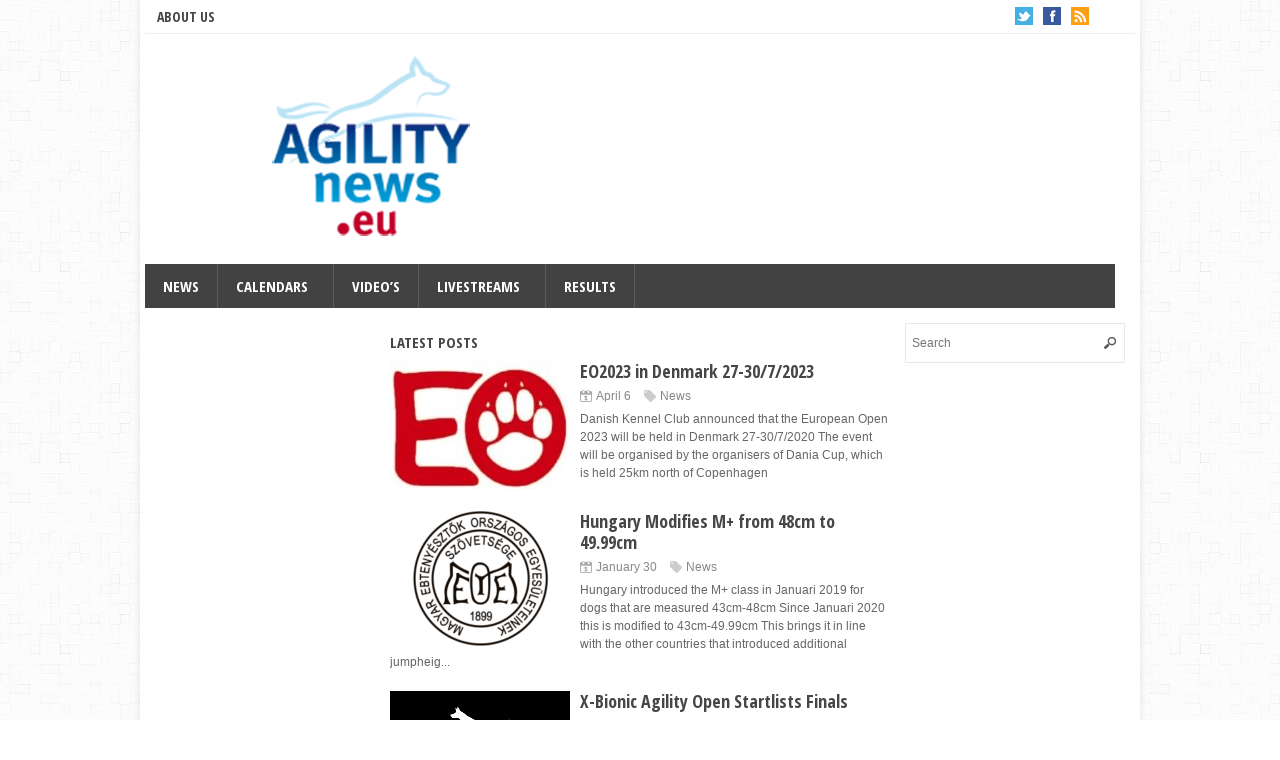

--- FILE ---
content_type: text/html; charset=UTF-8
request_url: https://agilitynews.eu/?page=11&paged=13
body_size: 7318
content:
<!DOCTYPE html>
<!--[if IE 6]>
<html id="ie6" lang="en-GB">
<![endif]-->
<!--[if IE 7]>
<html id="ie7" lang="en-GB">
<![endif]-->
<!--[if IE 8]>
<html id="ie8" lang="en-GB">
<![endif]-->
<!--[if !(IE 6) | !(IE 7) | !(IE 8)  ]><!-->
<html lang="en-GB">
<!--<![endif]-->

<head>
<meta charset="UTF-8" />
<meta name="viewport" content="width=device-width" />

<title>AGILITYnews.eu - Page 13 of 70 - Information and coverage of the most beautiful sport in the world : AgilityAGILITYnews.eu | Information and coverage of the most beautiful sport in the world : Agility | Page 13</title>
<link rel="profile" href="https://gmpg.org/xfn/11" />
<link rel="stylesheet" type="text/css" media="all" href="https://agilitynews.eu/wp-content/themes/wt_eris/style.css" />
<link rel="pingback" href="https://agilitynews.eu/xmlrpc.php" />
<!--[if lt IE 9]>
<script src="https://agilitynews.eu/wp-content/themes/wt_eris/js/html5.js" type="text/javascript"></script>
<![endif]-->
<script type="text/javascript">
	var themeDir = "https://agilitynews.eu/wp-content/themes/wt_eris";
</script>
<meta name='robots' content='max-image-preview:large' />

	<!-- This site is optimized with the Yoast SEO plugin v15.7 - https://yoast.com/wordpress/plugins/seo/ -->
	<meta name="description" content="Information and coverage of the most beautiful sport in the world : Agility" />
	<meta name="robots" content="index, follow, max-snippet:-1, max-image-preview:large, max-video-preview:-1" />
	<link rel="canonical" href="https://agilitynews.eu?page=13" />
	<link rel="prev" href="https://agilitynews.eu?page=12" />
	<link rel="next" href="https://agilitynews.eu?page=14" />
	<meta property="og:locale" content="en_GB" />
	<meta property="og:type" content="website" />
	<meta property="og:title" content="AGILITYnews.eu - Page 13 of 70 - Information and coverage of the most beautiful sport in the world : Agility" />
	<meta property="og:description" content="Information and coverage of the most beautiful sport in the world : Agility" />
	<meta property="og:url" content="https://agilitynews.eu/" />
	<meta property="og:site_name" content="AGILITYnews.eu" />
	<meta name="twitter:card" content="summary" />
	<script type="application/ld+json" class="yoast-schema-graph">{"@context":"https://schema.org","@graph":[{"@type":"WebSite","@id":"https://agilitynews.eu/#website","url":"https://agilitynews.eu/","name":"AGILITYnews.eu","description":"Information and coverage of the most beautiful sport in the world : Agility","potentialAction":[{"@type":"SearchAction","target":"https://agilitynews.eu/?s={search_term_string}","query-input":"required name=search_term_string"}],"inLanguage":"en-GB"},{"@type":"CollectionPage","@id":"https://agilitynews.eu?page=13#webpage","url":"https://agilitynews.eu?page=13","name":"AGILITYnews.eu - Page 13 of 70 - Information and coverage of the most beautiful sport in the world : Agility","isPartOf":{"@id":"https://agilitynews.eu/#website"},"description":"Information and coverage of the most beautiful sport in the world : Agility","inLanguage":"en-GB","potentialAction":[{"@type":"ReadAction","target":["https://agilitynews.eu?page=13"]}]}]}</script>
	<!-- / Yoast SEO plugin. -->


<link rel='dns-prefetch' href='//s.w.org' />
<link rel="alternate" type="application/rss+xml" title="AGILITYnews.eu &raquo; Feed" href="https://agilitynews.eu/?feed=rss2" />
<link rel="alternate" type="application/rss+xml" title="AGILITYnews.eu &raquo; Comments Feed" href="https://agilitynews.eu/?feed=comments-rss2" />
<script type="text/javascript">
window._wpemojiSettings = {"baseUrl":"https:\/\/s.w.org\/images\/core\/emoji\/14.0.0\/72x72\/","ext":".png","svgUrl":"https:\/\/s.w.org\/images\/core\/emoji\/14.0.0\/svg\/","svgExt":".svg","source":{"concatemoji":"https:\/\/agilitynews.eu\/wp-includes\/js\/wp-emoji-release.min.js?ver=6.0.11"}};
/*! This file is auto-generated */
!function(e,a,t){var n,r,o,i=a.createElement("canvas"),p=i.getContext&&i.getContext("2d");function s(e,t){var a=String.fromCharCode,e=(p.clearRect(0,0,i.width,i.height),p.fillText(a.apply(this,e),0,0),i.toDataURL());return p.clearRect(0,0,i.width,i.height),p.fillText(a.apply(this,t),0,0),e===i.toDataURL()}function c(e){var t=a.createElement("script");t.src=e,t.defer=t.type="text/javascript",a.getElementsByTagName("head")[0].appendChild(t)}for(o=Array("flag","emoji"),t.supports={everything:!0,everythingExceptFlag:!0},r=0;r<o.length;r++)t.supports[o[r]]=function(e){if(!p||!p.fillText)return!1;switch(p.textBaseline="top",p.font="600 32px Arial",e){case"flag":return s([127987,65039,8205,9895,65039],[127987,65039,8203,9895,65039])?!1:!s([55356,56826,55356,56819],[55356,56826,8203,55356,56819])&&!s([55356,57332,56128,56423,56128,56418,56128,56421,56128,56430,56128,56423,56128,56447],[55356,57332,8203,56128,56423,8203,56128,56418,8203,56128,56421,8203,56128,56430,8203,56128,56423,8203,56128,56447]);case"emoji":return!s([129777,127995,8205,129778,127999],[129777,127995,8203,129778,127999])}return!1}(o[r]),t.supports.everything=t.supports.everything&&t.supports[o[r]],"flag"!==o[r]&&(t.supports.everythingExceptFlag=t.supports.everythingExceptFlag&&t.supports[o[r]]);t.supports.everythingExceptFlag=t.supports.everythingExceptFlag&&!t.supports.flag,t.DOMReady=!1,t.readyCallback=function(){t.DOMReady=!0},t.supports.everything||(n=function(){t.readyCallback()},a.addEventListener?(a.addEventListener("DOMContentLoaded",n,!1),e.addEventListener("load",n,!1)):(e.attachEvent("onload",n),a.attachEvent("onreadystatechange",function(){"complete"===a.readyState&&t.readyCallback()})),(e=t.source||{}).concatemoji?c(e.concatemoji):e.wpemoji&&e.twemoji&&(c(e.twemoji),c(e.wpemoji)))}(window,document,window._wpemojiSettings);
</script>
<style type="text/css">
img.wp-smiley,
img.emoji {
	display: inline !important;
	border: none !important;
	box-shadow: none !important;
	height: 1em !important;
	width: 1em !important;
	margin: 0 0.07em !important;
	vertical-align: -0.1em !important;
	background: none !important;
	padding: 0 !important;
}
</style>
	<link rel='stylesheet' id='wp-block-library-css'  href='https://agilitynews.eu/wp-includes/css/dist/block-library/style.min.css?ver=6.0.11' type='text/css' media='all' />
<style id='global-styles-inline-css' type='text/css'>
body{--wp--preset--color--black: #000000;--wp--preset--color--cyan-bluish-gray: #abb8c3;--wp--preset--color--white: #ffffff;--wp--preset--color--pale-pink: #f78da7;--wp--preset--color--vivid-red: #cf2e2e;--wp--preset--color--luminous-vivid-orange: #ff6900;--wp--preset--color--luminous-vivid-amber: #fcb900;--wp--preset--color--light-green-cyan: #7bdcb5;--wp--preset--color--vivid-green-cyan: #00d084;--wp--preset--color--pale-cyan-blue: #8ed1fc;--wp--preset--color--vivid-cyan-blue: #0693e3;--wp--preset--color--vivid-purple: #9b51e0;--wp--preset--gradient--vivid-cyan-blue-to-vivid-purple: linear-gradient(135deg,rgba(6,147,227,1) 0%,rgb(155,81,224) 100%);--wp--preset--gradient--light-green-cyan-to-vivid-green-cyan: linear-gradient(135deg,rgb(122,220,180) 0%,rgb(0,208,130) 100%);--wp--preset--gradient--luminous-vivid-amber-to-luminous-vivid-orange: linear-gradient(135deg,rgba(252,185,0,1) 0%,rgba(255,105,0,1) 100%);--wp--preset--gradient--luminous-vivid-orange-to-vivid-red: linear-gradient(135deg,rgba(255,105,0,1) 0%,rgb(207,46,46) 100%);--wp--preset--gradient--very-light-gray-to-cyan-bluish-gray: linear-gradient(135deg,rgb(238,238,238) 0%,rgb(169,184,195) 100%);--wp--preset--gradient--cool-to-warm-spectrum: linear-gradient(135deg,rgb(74,234,220) 0%,rgb(151,120,209) 20%,rgb(207,42,186) 40%,rgb(238,44,130) 60%,rgb(251,105,98) 80%,rgb(254,248,76) 100%);--wp--preset--gradient--blush-light-purple: linear-gradient(135deg,rgb(255,206,236) 0%,rgb(152,150,240) 100%);--wp--preset--gradient--blush-bordeaux: linear-gradient(135deg,rgb(254,205,165) 0%,rgb(254,45,45) 50%,rgb(107,0,62) 100%);--wp--preset--gradient--luminous-dusk: linear-gradient(135deg,rgb(255,203,112) 0%,rgb(199,81,192) 50%,rgb(65,88,208) 100%);--wp--preset--gradient--pale-ocean: linear-gradient(135deg,rgb(255,245,203) 0%,rgb(182,227,212) 50%,rgb(51,167,181) 100%);--wp--preset--gradient--electric-grass: linear-gradient(135deg,rgb(202,248,128) 0%,rgb(113,206,126) 100%);--wp--preset--gradient--midnight: linear-gradient(135deg,rgb(2,3,129) 0%,rgb(40,116,252) 100%);--wp--preset--duotone--dark-grayscale: url('#wp-duotone-dark-grayscale');--wp--preset--duotone--grayscale: url('#wp-duotone-grayscale');--wp--preset--duotone--purple-yellow: url('#wp-duotone-purple-yellow');--wp--preset--duotone--blue-red: url('#wp-duotone-blue-red');--wp--preset--duotone--midnight: url('#wp-duotone-midnight');--wp--preset--duotone--magenta-yellow: url('#wp-duotone-magenta-yellow');--wp--preset--duotone--purple-green: url('#wp-duotone-purple-green');--wp--preset--duotone--blue-orange: url('#wp-duotone-blue-orange');--wp--preset--font-size--small: 13px;--wp--preset--font-size--medium: 20px;--wp--preset--font-size--large: 36px;--wp--preset--font-size--x-large: 42px;}.has-black-color{color: var(--wp--preset--color--black) !important;}.has-cyan-bluish-gray-color{color: var(--wp--preset--color--cyan-bluish-gray) !important;}.has-white-color{color: var(--wp--preset--color--white) !important;}.has-pale-pink-color{color: var(--wp--preset--color--pale-pink) !important;}.has-vivid-red-color{color: var(--wp--preset--color--vivid-red) !important;}.has-luminous-vivid-orange-color{color: var(--wp--preset--color--luminous-vivid-orange) !important;}.has-luminous-vivid-amber-color{color: var(--wp--preset--color--luminous-vivid-amber) !important;}.has-light-green-cyan-color{color: var(--wp--preset--color--light-green-cyan) !important;}.has-vivid-green-cyan-color{color: var(--wp--preset--color--vivid-green-cyan) !important;}.has-pale-cyan-blue-color{color: var(--wp--preset--color--pale-cyan-blue) !important;}.has-vivid-cyan-blue-color{color: var(--wp--preset--color--vivid-cyan-blue) !important;}.has-vivid-purple-color{color: var(--wp--preset--color--vivid-purple) !important;}.has-black-background-color{background-color: var(--wp--preset--color--black) !important;}.has-cyan-bluish-gray-background-color{background-color: var(--wp--preset--color--cyan-bluish-gray) !important;}.has-white-background-color{background-color: var(--wp--preset--color--white) !important;}.has-pale-pink-background-color{background-color: var(--wp--preset--color--pale-pink) !important;}.has-vivid-red-background-color{background-color: var(--wp--preset--color--vivid-red) !important;}.has-luminous-vivid-orange-background-color{background-color: var(--wp--preset--color--luminous-vivid-orange) !important;}.has-luminous-vivid-amber-background-color{background-color: var(--wp--preset--color--luminous-vivid-amber) !important;}.has-light-green-cyan-background-color{background-color: var(--wp--preset--color--light-green-cyan) !important;}.has-vivid-green-cyan-background-color{background-color: var(--wp--preset--color--vivid-green-cyan) !important;}.has-pale-cyan-blue-background-color{background-color: var(--wp--preset--color--pale-cyan-blue) !important;}.has-vivid-cyan-blue-background-color{background-color: var(--wp--preset--color--vivid-cyan-blue) !important;}.has-vivid-purple-background-color{background-color: var(--wp--preset--color--vivid-purple) !important;}.has-black-border-color{border-color: var(--wp--preset--color--black) !important;}.has-cyan-bluish-gray-border-color{border-color: var(--wp--preset--color--cyan-bluish-gray) !important;}.has-white-border-color{border-color: var(--wp--preset--color--white) !important;}.has-pale-pink-border-color{border-color: var(--wp--preset--color--pale-pink) !important;}.has-vivid-red-border-color{border-color: var(--wp--preset--color--vivid-red) !important;}.has-luminous-vivid-orange-border-color{border-color: var(--wp--preset--color--luminous-vivid-orange) !important;}.has-luminous-vivid-amber-border-color{border-color: var(--wp--preset--color--luminous-vivid-amber) !important;}.has-light-green-cyan-border-color{border-color: var(--wp--preset--color--light-green-cyan) !important;}.has-vivid-green-cyan-border-color{border-color: var(--wp--preset--color--vivid-green-cyan) !important;}.has-pale-cyan-blue-border-color{border-color: var(--wp--preset--color--pale-cyan-blue) !important;}.has-vivid-cyan-blue-border-color{border-color: var(--wp--preset--color--vivid-cyan-blue) !important;}.has-vivid-purple-border-color{border-color: var(--wp--preset--color--vivid-purple) !important;}.has-vivid-cyan-blue-to-vivid-purple-gradient-background{background: var(--wp--preset--gradient--vivid-cyan-blue-to-vivid-purple) !important;}.has-light-green-cyan-to-vivid-green-cyan-gradient-background{background: var(--wp--preset--gradient--light-green-cyan-to-vivid-green-cyan) !important;}.has-luminous-vivid-amber-to-luminous-vivid-orange-gradient-background{background: var(--wp--preset--gradient--luminous-vivid-amber-to-luminous-vivid-orange) !important;}.has-luminous-vivid-orange-to-vivid-red-gradient-background{background: var(--wp--preset--gradient--luminous-vivid-orange-to-vivid-red) !important;}.has-very-light-gray-to-cyan-bluish-gray-gradient-background{background: var(--wp--preset--gradient--very-light-gray-to-cyan-bluish-gray) !important;}.has-cool-to-warm-spectrum-gradient-background{background: var(--wp--preset--gradient--cool-to-warm-spectrum) !important;}.has-blush-light-purple-gradient-background{background: var(--wp--preset--gradient--blush-light-purple) !important;}.has-blush-bordeaux-gradient-background{background: var(--wp--preset--gradient--blush-bordeaux) !important;}.has-luminous-dusk-gradient-background{background: var(--wp--preset--gradient--luminous-dusk) !important;}.has-pale-ocean-gradient-background{background: var(--wp--preset--gradient--pale-ocean) !important;}.has-electric-grass-gradient-background{background: var(--wp--preset--gradient--electric-grass) !important;}.has-midnight-gradient-background{background: var(--wp--preset--gradient--midnight) !important;}.has-small-font-size{font-size: var(--wp--preset--font-size--small) !important;}.has-medium-font-size{font-size: var(--wp--preset--font-size--medium) !important;}.has-large-font-size{font-size: var(--wp--preset--font-size--large) !important;}.has-x-large-font-size{font-size: var(--wp--preset--font-size--x-large) !important;}
</style>
<script type='text/javascript' src='https://agilitynews.eu/wp-includes/js/jquery/jquery.min.js?ver=3.6.0' id='jquery-core-js'></script>
<script type='text/javascript' src='https://agilitynews.eu/wp-includes/js/jquery/jquery-migrate.min.js?ver=3.3.2' id='jquery-migrate-js'></script>
<script type='text/javascript' src='https://agilitynews.eu/wp-content/themes/wt_eris/js/hoverIntent.js?ver=6.0.11' id='wt_hoverIntent-js'></script>
<script type='text/javascript' src='https://agilitynews.eu/wp-includes/js/hoverIntent.min.js?ver=1.10.2' id='hoverIntent-js'></script>
<script type='text/javascript' src='https://agilitynews.eu/wp-content/themes/wt_eris/js/superfish.js?ver=6.0.11' id='wt_superfish-js'></script>
<script type='text/javascript' src='https://agilitynews.eu/wp-content/themes/wt_eris/js/flexslider-min.js?ver=6.0.11' id='wt_slider-js'></script>
<script type='text/javascript' src='https://agilitynews.eu/wp-content/themes/wt_eris/js/lightbox.js?ver=6.0.11' id='wt_lightbox-js'></script>
<script type='text/javascript' src='https://agilitynews.eu/wp-content/themes/wt_eris/js/jflickrfeed.min.js?ver=6.0.11' id='wt_jflickrfeed-js'></script>
<script type='text/javascript' src='https://agilitynews.eu/wp-content/themes/wt_eris/js/jquery.mobilemenu.js?ver=6.0.11' id='wt_mobilemenu-js'></script>
<script type='text/javascript' src='https://agilitynews.eu/wp-content/themes/wt_eris/js/jcarousellite_1.0.1.min.js?ver=6.0.11' id='wt_jcarousellite-js'></script>
<script type='text/javascript' src='https://agilitynews.eu/wp-content/themes/wt_eris/js/custom.js?ver=6.0.11' id='wt_custom-js'></script>
<link rel="https://api.w.org/" href="https://agilitynews.eu/index.php?rest_route=/" /><link rel="EditURI" type="application/rsd+xml" title="RSD" href="https://agilitynews.eu/xmlrpc.php?rsd" />
<link rel="wlwmanifest" type="application/wlwmanifest+xml" href="https://agilitynews.eu/wp-includes/wlwmanifest.xml" /> 
<meta name="generator" content="WordPress 6.0.11" />
<link rel="shortcut icon" href="https://agilitynews.eu/wp-content/uploads/2015/11/AgilityNewsEU4-150x150.png" />	

<!-- Custom CSS Styles -->
<style type="text/css"> 
 
</style>
<!-- /Custom CSS Styles -->

</head>
<body data-rsssl=1 class="home blog paged paged-11">

<div id="container" class="hfeed">
	
	<header id="header" role="banner">
			
		
		<div class="top clearfix">
			
			<div id="top-menu">
				<ul id="menu-top-menu-f" class="menu"><li id="menu-item-132" class="menu-item menu-item-type-post_type menu-item-object-page menu-item-home menu-item-132"><a href="https://agilitynews.eu/?page_id=130">About us</a></li>
</ul>			</div>
			
			<div class="top-right">
				<ul>
											<li><a class="twitter" href="https://twitter.com/AGILITYnews?lang=fr">Twitter</a></li>
										
											<li><a class="fb" href="https://www.facebook.com/AGILITYnews.eu">Facebook</a></li>
										
											<li><a class="rss" href="https://agilitynews.eu/?feed=rss2">RSS</a></li>
										
										
					
				</ul>
			</div>
			
		</div> <!-- /top -->
		
		
		
		<div class="wrap">
						
			<div class="logo">
							<h1>
					<a href="https://agilitynews.eu" title="AGILITYnews.eu">
						<img src="https://agilitynews.eu/wp-content/themes/wt_eris/images/logo.png" alt="AGILITYnews.eu" />
					</a>
				</h1>	
				
			</div>	<!-- /logo -->		
				
					
		</div> <!-- /wrap -->		
				
		<div id="main-menu">
			<ul id="menu-primary-menu-2" class="menu"><li id="menu-item-287" class="menu-item menu-item-type-taxonomy menu-item-object-category menu-item-287"><a title="AGILITYnews.eu" href="https://agilitynews.eu/?cat=18">News</a></li>
<li id="menu-item-5495" class="menu-item menu-item-type-taxonomy menu-item-object-post_tag menu-item-has-children menu-item-5495"><a href="https://agilitynews.eu/?tag=calendars">Calendars</a>
<ul class="sub-menu">
	<li id="menu-item-4752" class="menu-item menu-item-type-post_type menu-item-object-page menu-item-4752"><a href="https://agilitynews.eu/?page_id=4750">National Calendars</a></li>
	<li id="menu-item-2056" class="menu-item menu-item-type-post_type menu-item-object-page menu-item-2056"><a href="https://agilitynews.eu/?page_id=2054">International Events 2025 and beyond</a></li>
	<li id="menu-item-5497" class="menu-item menu-item-type-taxonomy menu-item-object-post_tag menu-item-has-children menu-item-5497"><a href="https://agilitynews.eu/?tag=archive">Archive</a>
	<ul class="sub-menu">
		<li id="menu-item-6110" class="menu-item menu-item-type-post_type menu-item-object-page menu-item-6110"><a href="https://agilitynews.eu/?page_id=6108">International Events 2024</a></li>
		<li id="menu-item-5850" class="menu-item menu-item-type-post_type menu-item-object-page menu-item-5850"><a href="https://agilitynews.eu/?page_id=5847">International Events 2023</a></li>
		<li id="menu-item-5647" class="menu-item menu-item-type-post_type menu-item-object-page menu-item-5647"><a href="https://agilitynews.eu/?page_id=5645">International Events 2022</a></li>
		<li id="menu-item-5342" class="menu-item menu-item-type-post_type menu-item-object-page menu-item-5342"><a href="https://agilitynews.eu/?page_id=5340">International Events 2021</a></li>
		<li id="menu-item-5158" class="menu-item menu-item-type-post_type menu-item-object-page menu-item-5158"><a href="https://agilitynews.eu/?page_id=5156">International Events 2020</a></li>
		<li id="menu-item-5043" class="menu-item menu-item-type-post_type menu-item-object-page menu-item-5043"><a href="https://agilitynews.eu/?page_id=5039">International Events 2019</a></li>
		<li id="menu-item-4893" class="menu-item menu-item-type-post_type menu-item-object-page menu-item-4893"><a href="https://agilitynews.eu/?page_id=4891">International Events 2018</a></li>
		<li id="menu-item-4898" class="menu-item menu-item-type-post_type menu-item-object-page menu-item-4898"><a href="https://agilitynews.eu/?page_id=4895">National Calendars 2018</a></li>
		<li id="menu-item-4747" class="menu-item menu-item-type-post_type menu-item-object-page menu-item-4747"><a href="https://agilitynews.eu/?page_id=4743">International Events 2017</a></li>
		<li id="menu-item-1285" class="menu-item menu-item-type-post_type menu-item-object-page menu-item-1285"><a href="https://agilitynews.eu/?page_id=1264">International Events 2016</a></li>
		<li id="menu-item-133" class="menu-item menu-item-type-post_type menu-item-object-page menu-item-133"><a href="https://agilitynews.eu/?page_id=70">International Events 2015</a></li>
		<li id="menu-item-3724" class="menu-item menu-item-type-post_type menu-item-object-page menu-item-3724"><a href="https://agilitynews.eu/?page_id=3692">National Calendars 2017</a></li>
		<li id="menu-item-2069" class="menu-item menu-item-type-post_type menu-item-object-page menu-item-2069"><a href="https://agilitynews.eu/?page_id=1776">National Calendars 2016</a></li>
		<li id="menu-item-90" class="menu-item menu-item-type-post_type menu-item-object-page menu-item-90"><a href="https://agilitynews.eu/?page_id=24">National Calendars 2015</a></li>
	</ul>
</li>
</ul>
</li>
<li id="menu-item-1211" class="menu-item menu-item-type-custom menu-item-object-custom menu-item-1211"><a href="https://agilitynews.eu/?cat=52">Video&#8217;s</a></li>
<li id="menu-item-5500" class="menu-item menu-item-type-taxonomy menu-item-object-post_tag menu-item-has-children menu-item-5500"><a href="https://agilitynews.eu/?tag=livestreams">Livestreams</a>
<ul class="sub-menu">
	<li id="menu-item-5498" class="menu-item menu-item-type-post_type menu-item-object-page menu-item-5498"><a href="https://agilitynews.eu/?page_id=2632">Donate</a></li>
</ul>
</li>
<li id="menu-item-3375" class="menu-item menu-item-type-taxonomy menu-item-object-category menu-item-3375"><a href="https://agilitynews.eu/?cat=19">Results</a></li>
</ul>				
		</div>
		
		<div class="clearfix"></div>
			
	</header>

	<div id="main">
	<section id="primary">
		<div id="content" role="main">
							<div id="feat-postlist">
					<h3>Latest Posts</h3>
					
<article id="post-5066" class="post-5066 post type-post status-publish format-standard has-post-thumbnail hentry category-news tag-denmark tag-eo">
	
	<a href="https://agilitynews.eu/?p=5066"><img width="180" height="135" src="https://agilitynews.eu/wp-content/uploads/2020/04/eo2023-1-180x135.jpg" class="attachment-wt-archive-thumb size-wt-archive-thumb wp-post-image" alt="" title="EO2023 in Denmark 27-30/7/2023" /></a>
	
	<div class="post-right">
	
		<header class="entry-header">
			<h2 class="entry-title">
				
				<a href="https://agilitynews.eu/?p=5066" rel="bookmark" title="Permanent Link to EO2023 in Denmark 27-30/7/2023">
					EO2023 in Denmark 27-30/7/2023	
				</a>
									
			</h2>
		
			<div class="entry-meta">
				<span class="date">April 6 </span>
				<span class="category"><a href="https://agilitynews.eu/?cat=18" rel="category">News</a></span> 
					
			</div><!-- /entry-meta -->		
		
		</header><!-- /entry-header -->

		<div class="entry-content">
			Danish Kennel Club announced that the European Open 2023 will be held in Denmark 27-30/7/2020 The event will be organised by the organisers of Dania Cup, which is held 25km north of Copenhagen		</div><!-- /entry-content -->

		<footer class="entry-footer">

		</footer><!-- /entry-footer -->
		
	</div> <!-- /post-right -->
	
</article><!-- /post-5066 -->

<article id="post-5033" class="post-5033 post type-post status-publish format-standard has-post-thumbnail hentry category-news tag-hungary">
	
	<a href="https://agilitynews.eu/?p=5033"><img width="180" height="135" src="https://agilitynews.eu/wp-content/uploads/2020/01/meoe_logo_200x200-180x135.png" class="attachment-wt-archive-thumb size-wt-archive-thumb wp-post-image" alt="" loading="lazy" title="Hungary Modifies M+ from 48cm to 49.99cm" srcset="https://agilitynews.eu/wp-content/uploads/2020/01/meoe_logo_200x200-180x135.png 180w, https://agilitynews.eu/wp-content/uploads/2020/01/meoe_logo_200x200.png 266w" sizes="(max-width: 180px) 100vw, 180px" /></a>
	
	<div class="post-right">
	
		<header class="entry-header">
			<h2 class="entry-title">
				
				<a href="https://agilitynews.eu/?p=5033" rel="bookmark" title="Permanent Link to Hungary Modifies M+ from 48cm to 49.99cm">
					Hungary Modifies M+ from 48cm to 49.99cm	
				</a>
									
			</h2>
		
			<div class="entry-meta">
				<span class="date">January 30 </span>
				<span class="category"><a href="https://agilitynews.eu/?cat=18" rel="category">News</a></span> 
					
			</div><!-- /entry-meta -->		
		
		</header><!-- /entry-header -->

		<div class="entry-content">
			Hungary introduced the M+ class in Januari 2019 for dogs that are measured 43cm-48cm Since Januari 2020 this is modified to 43cm-49.99cm This brings it in line with the other countries that introduced additional jumpheig...		</div><!-- /entry-content -->

		<footer class="entry-footer">

		</footer><!-- /entry-footer -->
		
	</div> <!-- /post-right -->
	
</article><!-- /post-5033 -->

<article id="post-5021" class="post-5021 post type-post status-publish format-standard has-post-thumbnail hentry category-live category-news tag-slovak tag-xbionic">
	
	<a href="https://agilitynews.eu/?p=5021"><img width="180" height="135" src="https://agilitynews.eu/wp-content/uploads/2019/11/XBA.png" class="attachment-wt-archive-thumb size-wt-archive-thumb wp-post-image" alt="" loading="lazy" title="X-Bionic Agility Open Startlists  Finals" /></a>
	
	<div class="post-right">
	
		<header class="entry-header">
			<h2 class="entry-title">
				
				<a href="https://agilitynews.eu/?p=5021" rel="bookmark" title="Permanent Link to X-Bionic Agility Open Startlists  Finals">
					X-Bionic Agility Open Startlists  Finals	
				</a>
									
			</h2>
		
			<div class="entry-meta">
				<span class="date">November 10 </span>
				<span class="category"><a href="https://agilitynews.eu/?cat=28" rel="category">Live</a>, <a href="https://agilitynews.eu/?cat=18" rel="category">News</a></span> 
					
			</div><!-- /entry-meta -->		
		
		</header><!-- /entry-header -->

		<div class="entry-content">
			Finals of the X-Bionic Agility Open: Startlist Small &#8211; First dog 12:10 Startlist Medium &#8211; First dog 13:10 Startlist Large &#8211; First dog 14:20		</div><!-- /entry-content -->

		<footer class="entry-footer">

		</footer><!-- /entry-footer -->
		
	</div> <!-- /post-right -->
	
</article><!-- /post-5021 -->

<article id="post-5018" class="post-5018 post type-post status-publish format-standard has-post-thumbnail hentry category-news tag-slovakia tag-xbionic">
	
	<a href="https://agilitynews.eu/?p=5018"><img width="180" height="135" src="https://agilitynews.eu/wp-content/uploads/2019/11/XBA.png" class="attachment-wt-archive-thumb size-wt-archive-thumb wp-post-image" alt="" loading="lazy" title="X-Bionic Agility Open Startlist Finals Large" /></a>
	
	<div class="post-right">
	
		<header class="entry-header">
			<h2 class="entry-title">
				
				<a href="https://agilitynews.eu/?p=5018" rel="bookmark" title="Permanent Link to X-Bionic Agility Open Startlist Finals Large">
					X-Bionic Agility Open Startlist Finals Large	
				</a>
									
			</h2>
		
			<div class="entry-meta">
				<span class="date">November 10 </span>
				<span class="category"><a href="https://agilitynews.eu/?cat=18" rel="category">News</a></span> 
					
			</div><!-- /entry-meta -->		
		
		</header><!-- /entry-header -->

		<div class="entry-content">
			#O # Handler Dog Breed Country 1 118 Tebaldi Fabrizio El Hechizo face of Pichu (Pichu) Border Collie IT 2 89 Kulisity Petra Mawlch Dara (Dara) Border Collie HU 3 132 Graf Sissy CUE of Austrian Diamond&#8217;s (Cue) Borde...		</div><!-- /entry-content -->

		<footer class="entry-footer">

		</footer><!-- /entry-footer -->
		
	</div> <!-- /post-right -->
	
</article><!-- /post-5018 -->

<article id="post-5016" class="post-5016 post type-post status-publish format-standard has-post-thumbnail hentry category-news tag-slovakia tag-xbionic">
	
	<a href="https://agilitynews.eu/?p=5016"><img width="180" height="135" src="https://agilitynews.eu/wp-content/uploads/2019/11/XBA.png" class="attachment-wt-archive-thumb size-wt-archive-thumb wp-post-image" alt="" loading="lazy" title="X-Bionic Agility Open Startlist Finals Medium" /></a>
	
	<div class="post-right">
	
		<header class="entry-header">
			<h2 class="entry-title">
				
				<a href="https://agilitynews.eu/?p=5016" rel="bookmark" title="Permanent Link to X-Bionic Agility Open Startlist Finals Medium">
					X-Bionic Agility Open Startlist Finals Medium	
				</a>
									
			</h2>
		
			<div class="entry-meta">
				<span class="date">November 10 </span>
				<span class="category"><a href="https://agilitynews.eu/?cat=18" rel="category">News</a></span> 
					
			</div><!-- /entry-meta -->		
		
		</header><!-- /entry-header -->

		<div class="entry-content">
			#O # Handler Dog Breed Country 1 67 Ringer Claudia Cosmo (Cosmo) Mixbreed AT 2 62 Piatnicová Lucia Zoe (Zoe) Mixbreed SK 3 64 Gregorová Marta Agáta Vyhlídka Hedvika (Agi) Parson Russel Terrier CZ 4 50 Čuprova Aleksandra ...		</div><!-- /entry-content -->

		<footer class="entry-footer">

		</footer><!-- /entry-footer -->
		
	</div> <!-- /post-right -->
	
</article><!-- /post-5016 -->

<article id="post-5013" class="post-5013 post type-post status-publish format-standard has-post-thumbnail hentry category-news tag-slovakia tag-xbionic">
	
	<a href="https://agilitynews.eu/?p=5013"><img width="180" height="135" src="https://agilitynews.eu/wp-content/uploads/2019/11/XBA.png" class="attachment-wt-archive-thumb size-wt-archive-thumb wp-post-image" alt="" loading="lazy" title="X-Bionic Agility Open Startlist Finals Small" /></a>
	
	<div class="post-right">
	
		<header class="entry-header">
			<h2 class="entry-title">
				
				<a href="https://agilitynews.eu/?p=5013" rel="bookmark" title="Permanent Link to X-Bionic Agility Open Startlist Finals Small">
					X-Bionic Agility Open Startlist Finals Small	
				</a>
									
			</h2>
		
			<div class="entry-meta">
				<span class="date">November 10 </span>
				<span class="category"><a href="https://agilitynews.eu/?cat=18" rel="category">News</a></span> 
					
			</div><!-- /entry-meta -->		
		
		</header><!-- /entry-header -->

		<div class="entry-content">
			#O # Handler Dog Breed Country 1 2 Volosenkiniene Ausra Confetti Lietaus Simfonija (Feti) Poodle LT 2 11 Kanapeckas Darius Vitne (Čika) Miniature Pinscher LT 3 1 Boigner Angelika De Vito von Burg Wildenstein (Louie) Mini...		</div><!-- /entry-content -->

		<footer class="entry-footer">

		</footer><!-- /entry-footer -->
		
	</div> <!-- /post-right -->
	
</article><!-- /post-5013 -->

<article id="post-5011" class="post-5011 post type-post status-publish format-standard has-post-thumbnail hentry category-news tag-slovakia tag-xbionic">
	
	<a href="https://agilitynews.eu/?p=5011"><img width="180" height="135" src="https://agilitynews.eu/wp-content/uploads/2019/11/XBA.png" class="attachment-wt-archive-thumb size-wt-archive-thumb wp-post-image" alt="" loading="lazy" title="X-Bionic Agility Open Startlist Last Chance Large" /></a>
	
	<div class="post-right">
	
		<header class="entry-header">
			<h2 class="entry-title">
				
				<a href="https://agilitynews.eu/?p=5011" rel="bookmark" title="Permanent Link to X-Bionic Agility Open Startlist Last Chance Large">
					X-Bionic Agility Open Startlist Last Chance Large	
				</a>
									
			</h2>
		
			<div class="entry-meta">
				<span class="date">November 10 </span>
				<span class="category"><a href="https://agilitynews.eu/?cat=18" rel="category">News</a></span> 
					
			</div><!-- /entry-meta -->		
		
		</header><!-- /entry-header -->

		<div class="entry-content">
			#O # Handler Dog Breed Country 1 77 Szilágyi Anita Ebony Nose Afrodita (Dita) Border Collie HU 2 78 Fazekas Agnes Zimantra (Tra) Belgian Shepherd HU 5 83 Großschmidt Andrea Miss Roxy vom Rhönerland (Roxy) Border Collie A...		</div><!-- /entry-content -->

		<footer class="entry-footer">

		</footer><!-- /entry-footer -->
		
	</div> <!-- /post-right -->
	
</article><!-- /post-5011 -->

<article id="post-5009" class="post-5009 post type-post status-publish format-standard has-post-thumbnail hentry category-news tag-slovakia tag-xbionic">
	
	<a href="https://agilitynews.eu/?p=5009"><img width="180" height="135" src="https://agilitynews.eu/wp-content/uploads/2019/11/XBA.png" class="attachment-wt-archive-thumb size-wt-archive-thumb wp-post-image" alt="" loading="lazy" title="X-Bionic Agility Open Startlist Last Chance Medium" /></a>
	
	<div class="post-right">
	
		<header class="entry-header">
			<h2 class="entry-title">
				
				<a href="https://agilitynews.eu/?p=5009" rel="bookmark" title="Permanent Link to X-Bionic Agility Open Startlist Last Chance Medium">
					X-Bionic Agility Open Startlist Last Chance Medium	
				</a>
									
			</h2>
		
			<div class="entry-meta">
				<span class="date">November 10 </span>
				<span class="category"><a href="https://agilitynews.eu/?cat=18" rel="category">News</a></span> 
					
			</div><!-- /entry-meta -->		
		
		</header><!-- /entry-header -->

		<div class="entry-content">
			#O # Handler Dog Breed Country 1 46 Pirity Árpád Devil Black of Sprightliness (Demo) Shetland Sheepdog HU 2 47 Teufl Bianca Enjoy the Magic Moment Extraordinary (Dory) Shetland Sheepdog AT 3 48 Pils Gerlinde Flying Paws ...		</div><!-- /entry-content -->

		<footer class="entry-footer">

		</footer><!-- /entry-footer -->
		
	</div> <!-- /post-right -->
	
</article><!-- /post-5009 -->

<article id="post-5007" class="post-5007 post type-post status-publish format-standard has-post-thumbnail hentry category-news tag-slovakia tag-xbionic">
	
	<a href="https://agilitynews.eu/?p=5007"><img width="180" height="135" src="https://agilitynews.eu/wp-content/uploads/2019/11/XBA.png" class="attachment-wt-archive-thumb size-wt-archive-thumb wp-post-image" alt="" loading="lazy" title="X-Bionic Agility Open Startlist Last Chance Small" /></a>
	
	<div class="post-right">
	
		<header class="entry-header">
			<h2 class="entry-title">
				
				<a href="https://agilitynews.eu/?p=5007" rel="bookmark" title="Permanent Link to X-Bionic Agility Open Startlist Last Chance Small">
					X-Bionic Agility Open Startlist Last Chance Small	
				</a>
									
			</h2>
		
			<div class="entry-meta">
				<span class="date">November 10 </span>
				<span class="category"><a href="https://agilitynews.eu/?cat=18" rel="category">News</a></span> 
					
			</div><!-- /entry-meta -->		
		
		</header><!-- /entry-header -->

		<div class="entry-content">
			#O # Handler Dog Breed Country 1 1 Boigner Angelika De Vito von Burg Wildenstein (Louie) Miniature Pinscher AT 2 2 Volosenkiniene Ausra Confetti Lietaus Simfonija (Feti) Poodle LT 3 3 Ampapová Hana Benjamín Grácie Tři (S...		</div><!-- /entry-content -->

		<footer class="entry-footer">

		</footer><!-- /entry-footer -->
		
	</div> <!-- /post-right -->
	
</article><!-- /post-5007 -->

<article id="post-5002" class="post-5002 post type-post status-publish format-standard has-post-thumbnail hentry category-news tag-slovakia tag-xbionic">
	
	<a href="https://agilitynews.eu/?p=5002"><img width="180" height="135" src="https://agilitynews.eu/wp-content/uploads/2019/11/XBA.png" class="attachment-wt-archive-thumb size-wt-archive-thumb wp-post-image" alt="" loading="lazy" title="X-Bionic Agility Open Startlist Large" /></a>
	
	<div class="post-right">
	
		<header class="entry-header">
			<h2 class="entry-title">
				
				<a href="https://agilitynews.eu/?p=5002" rel="bookmark" title="Permanent Link to X-Bionic Agility Open Startlist Large">
					X-Bionic Agility Open Startlist Large	
				</a>
									
			</h2>
		
			<div class="entry-meta">
				<span class="date">November 9 </span>
				<span class="category"><a href="https://agilitynews.eu/?cat=18" rel="category">News</a></span> 
					
			</div><!-- /entry-meta -->		
		
		</header><!-- /entry-header -->

		<div class="entry-content">
			Order # Handler Dog Breed Country 1 77 Szilágyi Anita Ebony Nose Afrodita (Dita) Border Collie HU 2 78 Fazekas Agnes Zimantra (Tra) Belgian Shepherd HU 3 79 Toth Agnes Fire Inspired Smouldering Sunset (Sun) Border Collie...		</div><!-- /entry-content -->

		<footer class="entry-footer">

		</footer><!-- /entry-footer -->
		
	</div> <!-- /post-right -->
	
</article><!-- /post-5002 -->
<div class="pagination"><a class="prev page-numbers" href="https://agilitynews.eu/?page=11&#038;paged=12">&laquo; Previous</a>
<a class="page-numbers" href="https://agilitynews.eu/?page=11&#038;paged=1">1</a>
<span class="page-numbers dots">&hellip;</span>
<a class="page-numbers" href="https://agilitynews.eu/?page=11&#038;paged=8">8</a>
<a class="page-numbers" href="https://agilitynews.eu/?page=11&#038;paged=9">9</a>
<a class="page-numbers" href="https://agilitynews.eu/?page=11&#038;paged=10">10</a>
<a class="page-numbers" href="https://agilitynews.eu/?page=11&#038;paged=11">11</a>
<a class="page-numbers" href="https://agilitynews.eu/?page=11&#038;paged=12">12</a>
<span aria-current="page" class="page-numbers current">13</span>
<a class="page-numbers" href="https://agilitynews.eu/?page=11&#038;paged=14">14</a>
<a class="page-numbers" href="https://agilitynews.eu/?page=11&#038;paged=15">15</a>
<a class="page-numbers" href="https://agilitynews.eu/?page=11&#038;paged=16">16</a>
<a class="page-numbers" href="https://agilitynews.eu/?page=11&#038;paged=17">17</a>
<a class="page-numbers" href="https://agilitynews.eu/?page=11&#038;paged=18">18</a>
<span class="page-numbers dots">&hellip;</span>
<a class="page-numbers" href="https://agilitynews.eu/?page=11&#038;paged=70">70</a>
<a class="next page-numbers" href="https://agilitynews.eu/?page=11&#038;paged=14">Next &raquo;</a></div><!--// end .pagination -->				</div>
					
					
		</div><!-- /content -->
	</section><!-- /primary -->
	
 
<div id="left-sidebar" class="sidebar">
		
		<aside id="text-8" class="widget widget_text">			<div class="textwidget"></div>
		</aside>		
</div><!-- /sidebar -->
		 
<div id="right-sidebar" class="sidebar">
		
		<aside id="search-2" class="widget widget_search">	<form method="get" id="searchform" action="https://agilitynews.eu/">
		<input type="text" class="searchfield" name="s" id="s" placeholder="Search" />
	</form>
</aside>		
</div><!-- /sidebar -->
			</div><!-- /main -->

	<footer id="footer" role="contentinfo">
		
		<div class="footer-widgets">
			
			<aside id="custom_html-2" class="widget_text widget widget_custom_html"><div class="textwidget custom-html-widget"><a></a></div></aside>	
		
		</div><!-- /footer widgets -->
		
		<div class="footer-info">
			 
				<div class="footer-left">
					<p>© AGILITYnews.eu 2015-<script>document.write(new Date().getFullYear())</script>			
				</div>
						
			 
				<div class="footer-right">
					Designed by DJP	
				</div>
						
        </div> <!--/foote-info -->
		
	</footer><!-- /footer -->

</div><!-- /container -->
<div>
	amai
</div>
<script>console.log("jjjj")</script>
</body>
</html>
<!-- Page generated by LiteSpeed Cache 3.6.4 on 2026-01-13 19:59:00 -->